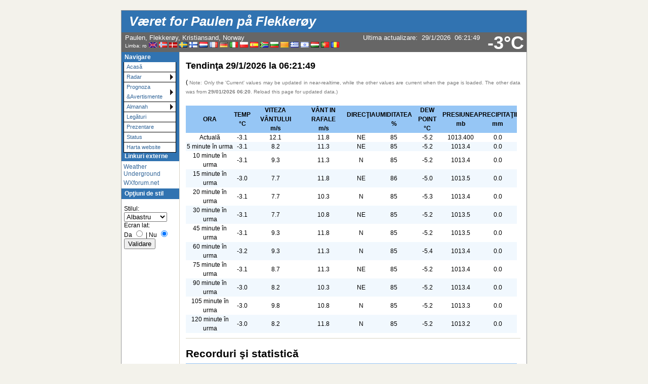

--- FILE ---
content_type: text/html; charset=UTF-8
request_url: https://www.paulen.no/wxtrends.php?lang=ro
body_size: 8910
content:
<!DOCTYPE html PUBLIC "-//W3C//DTD XHTML 1.0 Transitional//EN"
   "http://www.w3.org/TR/xhtml1/DTD/xhtml1-transitional.dtd">
<html xmlns="http://www.w3.org/1999/xhtml">
  <head>
    <!-- ##### start AJAX mods ##### -->
    <script type="text/javascript" src="ajaxWDwx.js"></script>
    <!-- AJAX updates by Ken True - http://saratoga-weather.org/wxtemplates/ -->
        <script type="text/javascript"> var usingWeeWX = false; </script>
        <script type="text/javascript" src="ajaxgizmo.js"></script>
    <script type="text/javascript"> showUV = false; </script>
    <script type="text/javascript">
// <![CDATA[ /* converted to UTF-8 from ISO-8859-2 */
/* Romanian text for ajaxWDwx.js */

var langPauseMsg = 'Actualizarea în pauză - reluare din nou'; // substitute this for ajaxindicator when
                             // maxupdates has been reached and updating paused.

var langMonths = new Array ( "Ianuarie","Februarie","Martie","Aprilie","Mai",
			"Iunie","Iulie","August","Septembrie","Octombrie","Noiembrie","Decembrie");
var langDays = new Array ( "Dum","Lun","Mar","Mie","Joi","Vin","Sâm","Dum");	

var langBaroTrend = new Array (
 "Stationar", "Creşte încet", "Creşte rapid", "Scade încet", "Scade rapid");

var langUVWords = new Array (
 "Zero", "Scăzut", "Mediu", "Ridicat",
 "Foarte&nbsp;Ridicat", /* be sure to include &nbsp; for space */
 "Extrem" );

var langBeaufort = new Array ( /* Beaufort 0 to 12 in array */
 "Calm", "Adiere uşoară", "Briza slabă", "Vânt slab", "Vânt moderat", "Vânt tare",
 "Vânt foarte tare", "Vânt puternic", "Vânt foarte puternic", "Furtună", "Furtună puternică",
 "Furtună violentă", "Uragan"
);

var langWindDir = new Array( /* used for alt and title tags on wind dir arrow and wind direction display */
	"N", "NNE", "NE", "ENE", 
	"E", "ESE", "SE", "SSE", 
	"S", "SSV", "SV", "VSV", 
	"V", "VNV", "NV", "NNV");

var langWindCalm = 'Calm';
var langGustNone = 'Zero';
var langWindFrom = 'Vânt din'; /* used on alt/title tags on wind direction arrow*/

var langBaroRising = 'Creşte %s '; /* used for trend arrow alt/title tags .. %s marks where value will be placed */
var langBaroFalling = 'Descreşte %s ';
var langBaroPerHour = '/ora.'; /* will be assembled as rising/falling + value + uom + perhour text */

var langThermoCurrently = 'Curentă: '; /* used on alt/title tags for thermometer */
var langThermoMax     = 'Max: ';
var langThermoMin     = 'Min: ';

var langTempRising = 'Încălzire %s '; /* used for trend arrow alt/title tags .. %s marks where value will be placed */
var langTempFalling = 'Răcire %s ';
var langTempLastHour = ' faţă de ultima oră.';

var langHeatWords = new Array ( /* used for Heat Color Word */
 'Neştiut', 'Căldură extrem de periculoasă', 'Pericol de căldură', 'Precauţie de caldură extremă', 'Căldură extremă', 'Căldură neconfortabilă',
 'Cald', 'Călduţ', 'Comfortabil', 'Răcoros', 'Răcoare', 'Răcoare neconfortabilă', 'Foarte rece', 'Extrem de rece' );

// converted 49 lines of language-ro.js from ISO-8859-2 to UTF-8 inline -->
// ]]>
    </script>
    <meta name="description" content="Personal weather station." />
    <meta http-equiv="Content-Type" content="text/html; charset=UTF-8" />
    <link rel="stylesheet" type="text/css" href="weather-screen-blue-narrow.css" media="screen" title="screen" />
    <link rel="stylesheet" type="text/css" href="weather-print-php.css" media="print" />
	<link rel="shortcut icon" href="/favicon.ico" type="image/x-icon" />
	<meta http-equiv="Pragma" content="no-cache" />
    <meta http-equiv="Cache-Control" content="no-cache" />
    <title>Været for Paulen på Flekkerøy - Daily Statistics</title>
<!-- begin flyout-menu.php CSS definition style='blue' -->
<style type="text/css">
/* ================================================================
This copyright notice must be untouched at all times.

The original version of this stylesheet and the associated (x)html
is available at http://www.cssplay.co.uk/menus/flyout_4level.html
Copyright (c) 2005-2007 Stu Nicholls. All rights reserved.
This stylesheet and the associated (x)html may be modified in any
way to fit your requirements.
Modified by Ken True and Mike Challis for Weather-Display/AJAX/PHP
template set.
=================================================================== */
.flyoutmenu {
font-size:90%;
}

/* remove all the bullets, borders and padding from the default list styling */
.flyoutmenu ul {
position:relative;
z-index:500;
padding:0;
margin:0;
padding-left: 4px; /* mchallis added to center links in firefox */
list-style-type:none;
width: 110px;
}

/* style the list items */
.flyoutmenu li {
color: #336699;
background:white url(./ajax-images/flyout-shade-white.gif);
/* for IE7 */
float:left;
margin:0; /* mchallis added to tighten gaps between links */
}
.flyoutmenu li.sub {background:white url(./ajax-images/flyout-sub.gif) no-repeat right center;}

/* get rid of the table */
.flyoutmenu table {position:absolute; border-collapse:collapse; top:0; left:0; z-index:100; font-size:1em;}

/* style the links */
.flyoutmenu a, .flyoutmenu a:visited {
display:block;
text-decoration:none;
line-height: 1.8em; 
width:95px; /* mchallis changed for adjusting firefox link width */
color:#336699;
padding: 0 2px 0 5px; 
border:1px solid black;
border-width:0 1px 1px 1px;
}
/* hack for IE5.5 */
         /* mchallis lowered the two width values to (101, 100)to fix IE6 links wider than menu width */
* html .flyoutmenu a, * html .flyoutmenu a:visited {width:95px; w\idth:94px;}
/* style the link hover */
* html .flyoutmenu a:hover {color:white; background:#3173B1; position:relative;}

.flyoutmenu li:hover {position:relative;}

/* For accessibility of the top level menu when tabbing */
.flyoutmenu a:active, .flyoutmenu a:focus {color:white; background:#3173B1;}

/* retain the hover colors for each sublevel IE7 and Firefox etc */
.flyoutmenu li:hover > a {color:white; background:#3173B1;}

/* hide the sub levels and give them a positon absolute so that they take up no room */
.flyoutmenu li ul {
visibility:hidden;
position:absolute;
top:-10px;
/* set up the overlap (minus the overrun) */
left:90px;
/* set up the overrun area */
padding:10px;
/* this is for IE to make it interpret the overrrun padding */
background:transparent url(./ajax-images/flyout-transparent.gif);
}

/* for browsers that understand this is all you need for the flyouts */
.flyoutmenu li:hover > ul {visibility:visible;}


/* for IE5.5 and IE6 you need to style each level hover */

/* keep the third level+ hidden when you hover on first level link */
.flyoutmenu ul a:hover ul ul{
visibility:hidden;
}
/* keep the fourth level+ hidden when you hover on second level link */
.flyoutmenu ul a:hover ul a:hover ul ul{
visibility:hidden;
}
/* keep the fifth level hidden when you hover on third level link */
.flyoutmenu ul a:hover ul a:hover ul a:hover ul ul{
visibility:hidden;
}

/* make the second level visible when hover on first level link */
.flyoutmenu ul a:hover ul {
visibility:visible;
}
/* make the third level visible when you hover over second level link */
.flyoutmenu ul a:hover ul a:hover ul{
visibility:visible;
}
/* make the fourth level visible when you hover over third level link */
.flyoutmenu ul a:hover ul a:hover ul a:hover ul {
visibility:visible;
}
/* make the fifth level visible when you hover over fourth level link */
.flyoutmenu ul a:hover ul a:hover ul a:hover ul a:hover ul {
visibility:visible;
}

</style>
<!-- end of flyout-menu.php CSS definition -->
<!-- World-ML template from http://saratoga-weather.org/wxtemplates/ -->
<!-- end of top -->
</head>
<body>
<div id="page"><!-- page wrapper -->
<!-- header -->
    <div id="header">
      <h1 class="headerTitle">
        <a href="index.php" title="Browse to homepage">Været for Paulen på Flekkerøy</a>
      </h1>	
	  <div class="headerTemp">
	    <span class="doNotPrint">
 		  <span class="ajax" id="ajaxbigtemp">-3&deg;C		  </span>
		</span>
 	  </div>

      <div class="subHeader">
        Paulen, Flekkerøy, Kristiansand, Norway					   <br />
		<!-- begin language select -->
		<span style="font-size: 10px">Limba: ro</span> <a href="/wxtrends.php?lang=en" title="English">
<img src="./ajax-images/flag-en.gif" alt="English" title="English" style="border: none;" /></a>
<a href="/wxtrends.php?lang=no" title="Norsk">
<img src="./ajax-images/flag-no.gif" alt="Norsk" title="Norsk" style="border: none;" /></a>
<a href="/wxtrends.php?lang=dk" title="Dansk">
<img src="./ajax-images/flag-dk.gif" alt="Dansk" title="Dansk" style="border: none;" /></a>
<a href="/wxtrends.php?lang=se" title="Svenska">
<img src="./ajax-images/flag-se.gif" alt="Svenska" title="Svenska" style="border: none;" /></a>
<a href="/wxtrends.php?lang=fi" title="Suomi">
<img src="./ajax-images/flag-fi.gif" alt="Suomi" title="Suomi" style="border: none;" /></a>
<a href="/wxtrends.php?lang=nl" title="Nederlands">
<img src="./ajax-images/flag-nl.gif" alt="Nederlands" title="Nederlands" style="border: none;" /></a>
<a href="/wxtrends.php?lang=fr" title="Fran&ccedil;ais">
<img src="./ajax-images/flag-fr.gif" alt="Fran&ccedil;ais" title="Fran&ccedil;ais" style="border: none;" /></a>
<a href="/wxtrends.php?lang=de" title="Deutsch">
<img src="./ajax-images/flag-de.gif" alt="Deutsch" title="Deutsch" style="border: none;" /></a>
<a href="/wxtrends.php?lang=it" title="Italiano">
<img src="./ajax-images/flag-it.gif" alt="Italiano" title="Italiano" style="border: none;" /></a>
<a href="/wxtrends.php?lang=pl" title="Polski">
<img src="./ajax-images/flag-pl.gif" alt="Polski" title="Polski" style="border: none;" /></a>
<a href="/wxtrends.php?lang=es" title="Espa&ntilde;ol">
<img src="./ajax-images/flag-es.gif" alt="Espa&ntilde;ol" title="Espa&ntilde;ol" style="border: none;" /></a>
<a href="/wxtrends.php?lang=af" title="Afrikaans">
<img src="./ajax-images/flag-af.gif" alt="Afrikaans" title="Afrikaans" style="border: none;" /></a>
<a href="/wxtrends.php?lang=bg" title="&#1073;&#1098;&#1083;&#1075;&#1072;&#1088;&#1089;&#1082;&#1080; &#1077;&#1079;&#1080;&#1082;">
<img src="./ajax-images/flag-bg.gif" alt="&#1073;&#1098;&#1083;&#1075;&#1072;&#1088;&#1089;&#1082;&#1080; &#1077;&#1079;&#1080;&#1082;" title="&#1073;&#1098;&#1083;&#1075;&#1072;&#1088;&#1089;&#1082;&#1080; &#1077;&#1079;&#1080;&#1082;" style="border: none;" /></a>
<a href="/wxtrends.php?lang=ct" title="Catal&agrave;">
<img src="./ajax-images/flag-ct.gif" alt="Catal&agrave;" title="Catal&agrave;" style="border: none;" /></a>
<a href="/wxtrends.php?lang=el" title="&Epsilon;&lambda;&lambda;&eta;&nu;&iota;&kappa;&#940;">
<img src="./ajax-images/flag-el.gif" alt="&Epsilon;&lambda;&lambda;&eta;&nu;&iota;&kappa;&#940;" title="&Epsilon;&lambda;&lambda;&eta;&nu;&iota;&kappa;&#940;" style="border: none;" /></a>
<a href="/wxtrends.php?lang=he" title="&#1506;&#1460;&#1489;&#1456;&#1512;&#1460;&#1497;&#1514;">
<img src="./ajax-images/flag-he.gif" alt="&#1506;&#1460;&#1489;&#1456;&#1512;&#1460;&#1497;&#1514;" title="&#1506;&#1460;&#1489;&#1456;&#1512;&#1460;&#1497;&#1514;" style="border: none;" /></a>
<a href="/wxtrends.php?lang=hu" title="Magyar">
<img src="./ajax-images/flag-hu.gif" alt="Magyar" title="Magyar" style="border: none;" /></a>
<a href="/wxtrends.php?lang=pt" title="Portugu&ecirc;s">
<img src="./ajax-images/flag-pt.gif" alt="Portugu&ecirc;s" title="Portugu&ecirc;s" style="border: none;" /></a>
<a href="/wxtrends.php?lang=ro" title="limba rom&#00226;n&#00259;">
<img src="./ajax-images/flag-ro.gif" alt="limba rom&#00226;n&#00259;" title="limba rom&#00226;n&#00259;" style="border: none;" /></a>
		<!-- end language select -->
		      </div>
      <div class="subHeaderRight">
	  <!-- Lang='ro' -->
<script type="text/javascript">// Language translation for conditions by ajaxWDwx.js for lang='ro'
//
  langTransLookup['Dry'] = 'Uscat';
  langTransLookup['Light rain'] = 'Ploaie uşoară';
  langTransLookup['Moderate drizzle'] = 'Burniţă';
  langTransLookup['Moderate rain'] = 'Ploaie moderată';
  langTransLookup['Heavy rain'] = 'Ploaie torenţială';
  langTransLookup['Stopped raining'] = 'Ploaia s-a oprit';
  langTransLookup['Dawn'] = 'Inceputul zilei';
  langTransLookup['Dusk'] = 'Amurg';
  langTransLookup['Night time'] = 'Noapte';
  langTransLookup['Clear'] = 'Senin';
  langTransLookup['Sunny'] = 'Insorit';
  langTransLookup['Clear skies'] = 'Cer senin';
  langTransLookup['Mostly sunny'] = 'In mare parte însorit';
  langTransLookup['A few clouds'] = 'Puţin înorat';
  langTransLookup['Sc'] = 'Nebulos';
  langTransLookup['Partly cloudy'] = 'Parţial înorat';
  langTransLookup['Mostly cloudy'] = 'In mare parte înorat';
  langTransLookup['Cloudy with clear p'] = 'Nebulos cu senin';
  langTransLookup['Overcast'] = 'Acoperit cu nori';
</script>
<!-- ajax-gizmo.php V1.15 - 27-Dec-2022 - Multilingual -->
<div class="ajaxgizmo">
   <div class="doNotPrint">
	  <!-- ##### start of AJAX gizmo ##### -->
	    <noscript>[Activati Javascript pentru actualizare in timp real]&nbsp;</noscript>
	    <span class="ajax" id="gizmoindicator">Ultima actualizare</span>:&nbsp;
		<span class="ajax" id="gizmodate">29/01/2026 06:20</span>&nbsp; 
		<span class="ajax" id="gizmotime"></span>
		
	  <br/>&nbsp;<img src="./ajax-images/spacer.gif" height="14" width="1" alt=" " />
		<span class="ajaxcontent0" style="display: none">
		  <span class="ajax" id="gizmocurrentcond">Noapte, Uscat</span>
		</span>
		<span class="ajaxcontent1" style="display: none">Temperatura: 
			<span class="ajax" id="gizmotemp">-3.0&deg;C</span>
            
	        <span class="ajax" id="gizmotemparrow"><img src="./ajax-images/rising.gif" alt="Cald 0.2&deg;C în ultima oră." title="Cald 0.2&deg;C în ultima oră." width="7" height="8" style="border: 0; margin: 1px 3px;" />			</span>&nbsp;
			<span class="ajax" id="gizmotemprate">+0.2&deg;C</span>/hr		</span>
		<span class="ajaxcontent2" style="display: none">Umiditate: 
		  <span class="ajax" id="gizmohumidity">86</span>%<img src="./ajax-images/rising.gif" alt="Creşte 1.0% dela ultima oră." title="Creşte 1.0% dela ultima oră." width="7" height="8" style="border: 0; margin: 1px 3px;" />		</span>
		<span class="ajaxcontent3" style="display: none">Punct de rouă: 
		  <span class="ajax" id="gizmodew">-5.0&deg;C</span><img src="./ajax-images/rising.gif" alt="Creşte 0.4&deg;C dela ultima oră." title="Creşte 0.4&deg;C dela ultima oră." width="7" height="8" style="border: 0; margin: 1px 3px;" />		</span>
		<span class="ajaxcontent4" style="display: none">Vântul: 
	    	<span class="ajax" id="gizmowindicon"></span> 
			<span class="ajax" id="gizmowinddir">N</span>&nbsp; 
			<span class="ajax" id="gizmowind">9.1 m/s</span>
		</span>
		<span class="ajaxcontent5" style="display: none">Vânt în rafale: 
  			<span class="ajax" id="gizmogust">5.4 m/s</span>
		</span>
		<span class="ajaxcontent6" style="display: none">Barometru: 
    		<span class="ajax" id="gizmobaro">1013.5  mb</span><img src="./ajax-images/rising.gif" alt="In creştere 0.1  mb/hr" title="In creştere 0.1  mb/hr" width="7" height="8" style="border: 0; margin: 1px 3px;" />&nbsp;
             <span class="ajax" id="gizmobarotrendtext">Stationar</span>			
		</span> 
		<span class="ajaxcontent7" style="display: none">Precipitaţii azi: 
    		<span class="ajax" id="gizmorain">0.0 mm</span>
		</span>
		<span class="ajaxcontent8" style="display: none">Indice UV: 
           <span class="ajax" id="gizmouv">0.0</span>&nbsp;
		   <span style="color: #ffffff">
	         <span class="ajax" id="gizmouvword">Zero</span>
		   </span>
		</span>
	  </div>
	  <!-- ##### end of AJAX gizmo  ##### -->

</div>
<!-- end of ajax-gizmo.php -->
	  </div><!-- end subHeaderRight -->
</div>
<!-- end of header -->	
<!-- menubar -->
<div class="doNotPrint">
      <div class="leftSideBar">
        <p class="sideBarTitle">Navigare</p>
<div class="flyoutmenu">
<!-- begin generated flyout menu -->
<!-- flyout-menu.php (ML) Version 1.10 - 27-Dec-2022 -->
<!-- by Ken True - webmaster[at]saratoga-weather.org and -->
<!-- by Mike Challis - webmaster[at]642weather.com  -->
<!-- Adapted from Stu Nicholl's CSS/XHTML at http://www.cssplay.co.uk/menus/flyout_4level.html -->
<!-- script available at http://saratoga-weather.org/scripts-CSSmenu.php#flyout -->
<!-- using 
Array
(
    [NAME] => blue
    [SHADE_IMAGE] => flyout-shade-white.gif
    [BORDER_COLOR] => black
    [LINK_COLOR] => #336699
    [LINK_BACKGROUND] => white
    [HOVER_COLOR] => white
    [HOVER_BACKGROUND] => #3173B1
)
 -->
<!-- using ./flyout-menu.xml for XML, doTrans=1 -->
<ul>
  <li><a href="wxindex.php" title="Home Page">Acasă</a></li>
  <!-- not used with WD <li><a href="wxmesonet.php" title="Local Weather Exchange Stations">Mesonet</a></li> -->
  <li class="sub"><a href="#">Radar<!--[if gte IE 7]><!--></a><!--<![endif]-->
    <!--[if lte IE 6]><table><tr><td><![endif]-->
    <ul>
    <li><a href="wxradar.php" title="Radar">Radar local</a></li>
    </ul>
    <!--[if lte IE 6]></td></tr></table></a><![endif]-->
  </li>
  <li class="sub"><a href="#" title="Weather outlook">Prognoza &amp;Avertismente<!--[if gte IE 7]><!--></a><!--<![endif]-->
    <!--[if lte IE 6]><table><tr><td><![endif]-->
    <ul>
    <li><a href="wxforecast.php">Forecast details</a></li>
    <li><a href="wxadvisory.php">Avertizări</a></li>
    <li><a href="wxsimforecast.php">Prognoza WXSIM în detaliu</a></li>
    <li><a href="wxuvforecast.php">Previziune indice UV</a></li>
    </ul>
    <!--[if lte IE 6]></td></tr></table></a><![endif]-->
  </li>
  <li class="sub"><a href="#" title="Trends, Sun/Moon, Earthquakes">Almanah<!--[if gte IE 7]><!--></a><!--<![endif]-->
    <!--[if lte IE 6]><table><tr><td><![endif]-->
    <ul>
    <li><a href="wxtrends.php">Tendinţa vremii</a></li>
    <li><a href="wxgraphs.php">Graficele staţiei</a></li>
    <!-- not used with WD <li><a href="wxstationrecords.php">Station Records</a></li> -->
    <!-- not used with WD <li><a href="wxjournal.php">Station Journal</a></li> -->
    <!-- not used with WD <li><a href="wxrecent.php">Recent Weather Summary</a></li> -->
    <!-- not used with WD <li><a href="wxthismonth.php">Summary This Month</a></li> -->
    <!-- not used with WD <li><a href="wxyearoveryear.php">Summary Year over Year</a></li> -->
    <li><a href="wxhistory.php">Raportul lunar al staţiei</a></li>
    <li><a href="wxnoaaclimatereports.php">NOAA reports</a></li>
    <li><a href="wxastronomy.php">Date astronomice</a></li>
    <li><a href="wxquake.php">Earthquake activity</a></li>
    <li><a href="wxmetar.php">Nearby METAR Reports</a></li>
    </ul>
    <!--[if lte IE 6]></td></tr></table></a><![endif]-->
  </li>
  <li><a href="wxlinks.php">Legături</a></li>
  <li><a href="wxabout.php">Prezentare</a></li>
  <li><a href="wxstatus.php" title="Status of weather software">Status</a></li>
  <li><a href="wxsitemap.php">Harta website</a></li>
</ul>
<!-- end generated flyout menu -->
</div>
<!-- external links -->
<p class="sideBarTitle">Linkuri externe</p>
<ul>
   <li><a href="http://www.wunderground.com/" title="Weather Underground">Weather Underground</a></li>
   <li><a href="http://www.wxforum.net/" title="WXForum">WXforum.net</a></li>
</ul>
<!-- end external links -->
  <!-- begin Color Theme Switcher Plugin http://www.642weather.com/weather/scripts.php -->
  <div class="thisPage" style="margin-left: 5px; font-weight: normal;">
  <p class="sideBarTitle" style="margin-left: -5px;">Opţiuni de stil</p>
<form method="post" name="style_select" action="#">
<p><label for="CSSstyle">Stilul:</label><br />
	 <select id="CSSstyle" name="CSSstyle"><option value="weather-screen-black.css">Negru</option>
<option value="weather-screen-blue.css" selected="selected">Albastru</option>
<option value="weather-screen-dark.css">Intunecat</option>
<option value="weather-screen-fall.css">De toamnă</option>
<option value="weather-screen-green.css">Verde</option>
<option value="weather-screen-icetea.css">De gheaţă</option>
<option value="weather-screen-mocha.css">Mocca</option>
<option value="weather-screen-orange.css">Portocaliu</option>
<option value="weather-screen-pastel.css">Pastel</option>
<option value="weather-screen-purple.css">Purpur</option>
<option value="weather-screen-red.css">Roşu</option>
<option value="weather-screen-salmon.css">Somon</option>
<option value="weather-screen-silver.css">Argint</option>
<option value="weather-screen-spring.css">Primăvara</option>
<option value="weather-screen-taupe.css">Suav</option>
<option value="weather-screen-teal.css">Vernil</option>
</select><br />Ecran lat:<br /><label for="CSSwidescreenOn">Da</label> <input type="radio" id="CSSwidescreenOn" name="CSSwidescreen" value="1"  />
	| <label for="CSSwidescreenOff">Nu</label> <input type="radio" id="CSSwidescreenOff" name="CSSwidescreen" value="0"  checked="checked" /><br /><input type="submit" name="Validare" value="Validare" /></p>
</form>  </div>
  <!-- end Color Theme Switcher Plugin http://www.642weather.com/weather/scripts.php -->
      </div><!-- end leftSidebar -->
</div><!-- end doNotPrint -->	
<!-- end of menubar -->

<div id="main-copy">
  
  
   <!-- begin WD-trends-inc.php V1.07 - 30-Sep-2017 -->
<h2>Tendinţa <span class="ajax" id="ajaxdate">29/01/2026</span> 
<span class="ajax" id="ajaxindicator">la</span> 
<span class="ajax" id="ajaxtime">06:20</span> </h2>
<p>(<small>
Note: Only the 'Current' values may be updated in near-realtime, while the other values are current when the page is loaded. 
The other data was from <strong>29/01/2026 06:20</strong>.  Reload this page for updated data.)</small></p>

<table width="99%" cellpadding="0" cellspacing="0" border="0">

<tr class="table-top" style="text-align: center">
<td>ORA</td>
<td>TEMP<br/> &deg;C</td>
<td>VITEZA VÂNTULUI<br/>  m/s</td>
<td>VÂNT IN RAFALE<br/>  m/s</td>
<td>DIRECŢIA<br/> &nbsp;</td>
<td>UMIDITATEA<br/> %</td>
<td>DEW POINT<br/> &deg;C</td>
<td>PRESIUNEA<br/>  mb</td>
<td>PRECIPITAŢII<br/>  mm</td>
</tr>

<tr class="column-light" style="text-align: center">
<td>Actuală</td>
<td><span class="ajax" id="ajaxtempNoU">-3.0</span></td>
<td><span class="ajax" id="ajaxwindNoU">9.3</span></td>
<td><span class="ajax" id="ajaxgustNoU">11.8</span></td>
<td><span class="ajax" id="ajaxwinddir">N</span></td>
<td><span class="ajax" id="ajaxhumidity">86</span></td>
<td><span class="ajax" id="ajaxdewNoU">-5.0</span></td>
<td><span class="ajax" id="ajaxbaroNoU">1013.5</span></td>
<td><span class="ajax" id="ajaxrainNoU">0.0</span></td>
</tr>

<tr class="column-dark" style="text-align: center">
<td>5 minute în urma</td>
<td>-3.1</td>
<td>8.2</td>
<td>11.3</td>
<td>NE</td>
<td>85</td>
<td>-5.2</td>
<td>1013.4</td>
<td>0.0</td>

</tr>

<tr class="column-light" style="text-align: center">
<td>10 minute în urma</td>
<td>-3.1</td>
<td>9.3</td>
<td>11.3</td>
<td>N</td>
<td>85</td>
<td>-5.2</td>
<td>1013.4</td>
<td>0.0</td>
</tr>

<tr class="column-dark" style="text-align: center">
<td>15 minute în urma</td>
<td>-3.0</td>
<td>7.7</td>
<td>11.8</td>
<td>NE</td>
<td>86</td>
<td>-5.0</td>
<td>1013.5</td>
<td>0.0</td>
</tr>

<tr class="column-light" style="text-align: center">
<td>20 minute în urma</td>
<td>-3.1</td>
<td>7.7</td>
<td>10.3</td>
<td>N</td>
<td>85</td>
<td>-5.3</td>
<td>1013.4</td>
<td>0.0</td>
</tr>

<tr class="column-dark" style="text-align: center">
<td>30 minute în urma</td>
<td>-3.1</td>
<td>7.7</td>
<td>10.8</td>
<td>NE</td>
<td>85</td>
<td>-5.2</td>
<td>1013.5</td>
<td>0.0</td>
</tr>

<tr class="column-light" style="text-align: center">
<td>45 minute în urma</td>
<td>-3.1</td>
<td>9.3</td>
<td>11.8</td>
<td>N</td>
<td>85</td>
<td>-5.2</td>
<td>1013.5</td>
<td>0.0</td>
</tr>

<tr class="column-dark" style="text-align: center">
<td>60 minute în urma</td>
<td>-3.2</td>
<td>9.3</td>
<td>11.3</td>
<td>N</td>
<td>85</td>
<td>-5.4</td>
<td>1013.4</td>
<td>0.0</td>
</tr>

<tr class="column-light" style="text-align: center">
<td>75 minute în urma</td>
<td>-3.1</td>
<td>8.7</td>
<td>11.3</td>
<td>NE</td>
<td>85</td>
<td>-5.2</td>
<td>1013.4</td>
<td>0.0</td>
</tr>

<tr class="column-dark" style="text-align: center">
<td>90 minute în urma</td>
<td>-3.0</td>
<td>8.2</td>
<td>10.3</td>
<td>NE</td>
<td>85</td>
<td>-5.2</td>
<td>1013.4</td>
<td>0.0</td>

</tr>

<tr class="column-light" style="text-align: center">
<td>105 minute în urma</td>
<td>-3.0</td>
<td>9.8</td>
<td>10.8</td>
<td>N</td>
<td>85</td>
<td>-5.2</td>
<td>1013.3</td>
<td>0.0</td>
</tr>

<tr class="column-dark" style="text-align: center">
<td>120 minute în urma</td>
<td>-3.0</td>
<td>8.2</td>
<td>11.8</td>
<td>N</td>
<td>85</td>
<td>-5.2</td>
<td>1013.2</td>
<td>0.0</td>
</tr>
</table>

	  <h1 style="margin: 10px 0;">Recorduri şi statistică</h1> 

<table width="99%" cellpadding="0" cellspacing="0" border="0">

<tr class="table-top">
<td colspan="2">PRECIPITAŢII</td>
<td colspan="2">ISTORIC PRECIPITATII</td>
</tr>

<tr class="column-light">
<td>Azi</td>
<td>0.0 mm 
(0.0 mm Ultima oră) </td>
<td>Azi</td>
<td>6 zile trecute dela ultima ploaie 
22/01/2026 12:56</td>
</tr>

<tr class="column-dark">
<td>Ieri</td>
<td>0.0 mm</td>
<td>Săptămâna</td>
<td>1.6 mm ultima săptămână.</td>
</tr>

<tr class="column-light">
<td>Luna</td>
<td>39.2 mm (12 zile cu ploaie în această lună)</td>
<td>Luna</td>
<td>96.6 mm Ultima lună. </td>
</tr>

<tr class="column-dark">
<td>Anul</td>
<td>39.2 mm (
12 zile cu ploaie în aceast an)</td>
<td>Anul</td>
<td>94.2 mm total anual.</td>
</tr>

<tr class="table-top">
<td colspan="2">TEMPERATURA MAXIMA</td>
<td colspan="2">ZILE CALDE IN LUNA</td>

</tr>

<tr class="column-light">
<td>Azi</td>
<td>-2.6 &deg;C la 00:15</td>
<td>Max &gt; 30 &deg;C</td>
<td>0 zile</td>
</tr>

<tr class="column-dark">

<td>Ieri</td>
<td>-2.7 &deg;C la 22:23</td>
<td>Max &gt; 25 &deg;C</td>
<td>0 zile</td>
</tr>

<tr class="column-light">
<td>Luna</td>
<td>7.0 &deg;C din 
16/01/2026</td>

<td><span style="font-size: 10px;">ziua caldă</span></td>
<td>6.4 &deg;C din 16/01/2026</td>
</tr>

<tr class="column-dark">
<td>Anul</td>
<td>7.0 &deg;C din 
16/01/2026</td>
<td><span style="font-size: 10px;">noaptea caldă</span></td>
<td>4.6 &deg;C din 17/01/2026</td>
</tr>


<tr class="table-top">
<td colspan="2">TEMPERATURA MINIMĂ</td>
<td colspan="2">ZILE RECI IN LUNĂ</td>
</tr>

<tr class="column-light">
<td>Azi</td>
<td>-3.2 &deg;C la 05:19</td>
<td>Min &lt; 0 &deg;C</td>

<td>20 zile</td>
</tr>

<tr class="column-dark">
<td>Ieri</td>
<td>-4.3 &deg;C la 04:30</td>
<td>Min &lt; -15 &deg;C</td>
<td>0 zile</td>

</tr>

<tr class="column-light">
<td>Luna</td>
<td>-8.8 &deg;C din 
08/01/2026</td>
<td><span style="font-size: 10px;">Ziua rece</span></td>
<td>-6.6 &deg;C din 08/01/2026</td>
</tr>

<tr class="column-dark">
<td>Anul</td>

<td>-8.8 &deg;C din 
08/01/2026</td>
<td><span style="font-size: 10px;">Noaptea rece</span></td>
<td>-6.2 &deg;C din 11/01/2026</td>
</tr>

<tr class="table-top">
<td colspan="2">BAROMETER LOWS</td>
<td colspan="2">WIND CHILL MINIM</td>
</tr>

<tr class="column-light">

<td>Azi</td>
<td>1012.6 mb la 00:00</td>
<td>Azi</td>
<td>-11.7 &deg;C la 00:50</td>
</tr>
<tr class="column-dark">
<td>Ieri</td>
<td>1008.8 mb la 02:26</td>
<td>Ieri</td>
<td>-13.6 &deg;C la 02:23</td>
</tr>

<tr class="column-light">
<td>Luna&nbsp;</td>
<td>972.3 mb din 
01/01/2026</td>
<td>Luna&nbsp;</td>
<td>-16.2 &deg;C din 
07/01/2026</td>
</tr>

<tr class="column-dark">

<td>Anul</td>
<td>972.3 mb din 
01/01/2026</td>
<td>Anul</td>
<td>-16.2 &deg;C din 
07/01/2026</td>
</tr>

<tr class="table-top">
<td colspan="2">EVAPOTRANSPIRAŢIA</td>
<td colspan="2">PRECIPITAŢII</td>
</tr>

<tr class="column-light">
<td>Azi</td>
<td>0.2 mm</td>
<td>Azi</td>
<td>0.0 mm</td>
</tr>

<tr class="column-dark">
<td>Ieri</td>
<td>0.6 mm</td>
<td>Ieri</td>
<td>0.0 mm</td>
</tr>

<tr class="column-light">
<td>Luna</td>
<td>18.1 mm</td>
<td>Luna</td>
<td>39.2 mm</td>
</tr>
<tr class="table-top">
<td colspan="2">RADIAŢIA SOLARĂ MAXIMĂ</td>
</tr>

<tr class="column-light">
<td>Azi</td>
<td>0 W/m<sup>2</sup> la 00:00</td>
</tr>

<tr class="column-dark">
<td>Ieri</td>
<td>54.0 W/m<sup>2</sup> la 11:35</td>
</tr>
</table>

	  <h1 style="margin: 10px 0;">Date despre vânt</h1> 


<table width="99%" cellpadding="0" cellspacing="0" border="0">

<tr class="table-top">
<td colspan="2">ACTUALĂ</td>
<td rowspan="18" align="center">
  <img src="./wdisplay/dirplot.gif" width="381" height="361" alt="Wind direction plot"/>
</td>
</tr>

<tr class="column-light">
<td>Acum</td>
<td>9.1 m/s N</td>
</tr>

<tr class="column-dark">
<td>Vânt în rafale</td>

<td>5.4 m/s N</td>
</tr>

<tr class="column-light">
<td>Rafale/oră</td>
<td>13.0 m/s</td>
</tr>

<tr class="table-top">
<td colspan="2">VÂNT IN RAFALE MAXIM</td>
</tr>

<tr class="column-light">

<td>Azi</td>
<td>14.9 m/s  NE la 00:19</td>
</tr>

<tr class="column-dark">
<td>Ieri</td>
<td>17.0 m/s la 10:50</td>
</tr>

<tr class="column-light">
<td>Luna</td>
<td>21.9 m/s din 
22/01/2026</td>

</tr>

<tr class="column-dark">
<td>Anul</td>
<td>21.9 m/s din 
22/01/2026</td>
</tr>

<tr class="table-top">
<td colspan="2">MEDIA VÂNT RAFALE</td>
</tr>

<tr class="column-light">
<td>Azi</td>

<td>13.0 m/s NNE la 
00:50</td>
</tr>

<tr class="column-dark">
<td>Ieri</td>
<td>13.4 m/s la 10:25</td>
</tr>

<tr class="column-light">
<td>Luna</td>
<td>16.2 m/s din 
22/01/2026</td>
</tr>

<tr class="column-dark">
<td>Anul</td>
<td>16.2 m/s din 
22/01/2026</td>
</tr>

<tr class="table-top">
<td colspan="2">RECORD VÂNT</td>
</tr>

<tr class="column-dark">
<td>Azi</td>
<td>197.83 km</td>

</tr>

<tr class="column-light">
<td>Luna</td>
<td>15506.18 km</td>
</tr>

<tr class="column-dark">
<td>Anul</td>
<td>15506.18 km</td>
</tr>

</table>
<!-- end of trends-inc.php -->
     

 
</div><!-- end main-copy -->

    <!-- ##### Footer ##### -->

    <div id="footer">
      <div class="doNotPrint">
        <a href="#header">Sus</a> |

        <a href="mailto:webmaster@paulen.no" title="E-mail us">Contact</a>
        <script type="text/javascript">
        <!--
        if (navigator.appName == 'Microsoft Internet Explorer' && 
        parseInt(navigator.appVersion) >= 4)
        {
        document.write('| <a href=\"#\" onclick=\"javascript:window.external.AddFavorite        (location.href,document.title)\">');
        document.write('Marchează această pagină</a>');
        }else
        {var msg = '| <a href="" title="Marchează această pagină" onClick="alert(' + "'Hit CTRL-D to bookmark this page'"+ ');">Marchează această pagină</a>';
        if(navigator.appName == "Netscape") msg += " (CTRL-D)";
document.write(msg);
        }
        // -->
        </script>
      </div><!-- end doNotPrint -->

      <div>

        &copy; 2026,www.paulen.no<span class="doNotPrint"> |  
          <a href="https://www.weather-display.com/" title="Powered by Weather-Display">Weather-Display		   (10.37S-(b152)) </a> |
		  <a href="https://validator.w3.org/check?uri=referer">Valabil 
          XHTML 1.0</a> |
          <a href="https://jigsaw.w3.org/css-validator/check/referer">Valabil CSS</a> 
          </span><br class="doNotPrint" />
      <br/>Niciodată decizii importante în baza acestor prognoze sau orice informaţii obţinute de pe Internet.<br class="doNotPrint" />
      </div>
    </div><!-- end id="footer" -->
  </div><!-- end id="page" wrapper -->
  </body>
</html>


--- FILE ---
content_type: text/plain
request_url: https://www.paulen.no/wdisplay/clientraw.txt?1769664117129
body_size: 267
content:
12345 19.6 23.5 34 -3.1 85 1013.4 0.0 39.2 39.2 0.00 0.00 17.9 25 100.0 2 0.0 0 0 0.0 -100.0 255.0 -100.0 -100.0 -100.0 -100.0 -100 -100 -100 06 21 49 VÃ¦ret_i_Paulen_pÃ¥_FlekkerÃ¸y,_Kristiansand-06:21:49 0 0 29 1 0.00 0.00 100 100 100 100 100 -11.1 -6.3 -2.6 -3.2 4 Night_time/Dry 0.1 22 22 22 18 17 17 17 18 18 18 20 19 19 21 23 23 23 23 23 23 29.0 -5.2 892.5 29/1/2026 -5.8 -6.5 -9.0 -11.7 0.0 18 17 19 16 16 17 17 17 16 18 -3.1 -3.1 -3.1 -3.1 -3.1 -3.0 -3.1 -3.0 -3.1 -3.0 0.0 0.0 0.0 0.0 0.0 0.0 0.0 0.0 0.0 0.0 -2.6 -3.2 -3.1 25.2 0 --- --- 24 0 0 -100.0 -100.0 -100 -100 -100 -100 -100 0.0 20.8 17.9 -11.6 1013.5 1012.6 25 05:30 00:19 -8.6 -13.2 -4.8 -5.4 23 2026 -17.8 1 1 1 36 12 41 14 26 25 58 5 48 34 0.0 255.0 17.6 -3.7 58.13333 -8.01667 0.0 87 84 0.0 00:50 0.0 0.0 0.0 0.0 0.0 0.0 198.4 00:15 05:19 29 !!C10.37S152!! 

--- FILE ---
content_type: application/javascript
request_url: https://www.paulen.no/ajaxWDwx.js
body_size: 11703
content:
// <![CDATA[

// Special thanks to: Kevin Reed http://www.tnetweather.com/
// Kevin was the first to decode the clientraw in PHP
// Special thanks to: Pinto http://www.joske-online.be/
// Pinto wrote the basic AJAX code for this page!
// Cheerfully borrowed from Tom at CarterLake.org and adapted by
// Ken True - Saratoga-weather.org  21-May-2006
// --- added flash-green on data update functions - Ken True  24-Nov-2006
//
// --- Version 2.00 - 13-Dec-2006 -- Ken True -repackaged AJAX function, added metric/english units
//     also included Mike Challis' counter script to display seconds since last update and error
//     handling for the fetch to fix to fix random error: NS_ERROR_NOT_AVAILABLE
//     Mike's site: http://www.642weather.com/weather/index.php
//     Thanks to FourOhFour on wxforum.net ( http://skigod.us/ ) for replacing all the
//     x.responseText.split(' ')[n] calls with a simple array lookup.. much better speed and
//     for his streamlined version of getUVrange.
// --- Version 2.01 - 17-Dec-2006 -- Corrected cloud height calculation
// --- Version 2.02 - 20-Dec-2006 -- added unescape to set_ajax_obs comparison for lastobs
// --- Version 2.03 - 07-Jan-2006 -- added wind m/s or km/h for metric variables
// --- Version 2.04 - 08-Jan-2006 -- use epoch time for get (thanks to johnnywx on WD forum)
//                                   so a numeric time without HTMLencoded characters is used
// --- Version 2.05a - 30-Jan-2006 -- added new 'anti-NaN' check from johnnywx to make sure full
//                                   clientraw.txt is read by looking for
//                                   '12345' at start and '!!' at end of record
// --- Version 2.06 - 24-Jun-2007 -- added '/' as delimiter for currentcond
// --- Version 2.07 - 21-Sep-2007 -- added support for dynamic thermometer.php display refresh
// --- Version 2.08 - 07-Nov-2007 -- added useMPH to force wind display in Miles-per-hour and
//                                   added optional Wind-Rose, optional new current icon display graphics
// --- Version 2.09 - 23-Dec-2007 -- added maxupdates feature, new ajax variables from K. Reed www.tnetweather.com
// --- Version 2.10 - 18-Jan-2008 -- fixed icon=34 for ra1.jpg
// --- Version 2.11 - 21-Feb-2008 -- added icon=35 for windyrain.gif/.jpg
// --- Version 2.12 - 07-Mar-2008 -- added fix for 'flashing icon/thermometer' from Jim at jcweather.us
// --- Version 2.13 - 11-Mar-2008 -- changed Wind-rose defaults to .png type (Carterlake/AJAX/PHP templates)
// --- Version 2.14 - 29-Mar-2008 -- fixed UV words with  color: black; for display on dark/black template (MCHALLIS)
// --- Version 2.15 - 28-Apr-2008 -- added ajaxFixConditions() and translation capability
// --- Version 2.16 - 20-May-2008 -- added headcolorword processing V1.0 from MCHALLIS
// --- Version 2.17 - 25-Jun-2008 -- added gizmo-specific ajax variables
// --- Version 2.18 - 20-Mar-2009 -- added fix for 'green-flash' issue with Internet Explorer 8
// --- Version 2.19 - 03-Jul-2009 -- additional gizmo-specific ajax added, and useHpa variable for pressure
// --- Version 2.20 - 16-Jul-2010 -- reduced JS warning msgs by adding var and new x-browser request method finder
// --- Version 2.21 - 17-Feb-2011 -- added decimal comma option for international display
// --- Version 2.22 - 01-Oct-2011 -- added support for alternative animated icon set from http://www.meteotreviglio.com/
// --- Version 2.23 - 29-Nov-2011 -- added improved conditions translation support
// --- Version 2.24 - 13-Dec-2011 -- added useinHg to force baro to inHg for English/Metric selections
// --- Version 2.25 - 30-Sep-2017 -- added ajaxdewNoU for trends page, changed ajaxbaroNoU decimals
//
// for updates to this script, see http://saratoga-weather.org/scripts-WD-AJAX.php
// announcements of new versions will be on weather-watch.com and wxforum.net

// -- begin settings --------------------------------------------------------------------------
var flashcolor = '#00CC00'; // color to flash for changed observations RGB
var flashtime  = 2000;       // miliseconds to keep flash color on (2000 = 2 seconds);
var reloadTime = 10000;       // reload AJAX conditions every 5 seconds (= 5000 ms)
var maxupdates = 12;	         // Maxium Number of updates allowed (set to zero for unlimited)
                             // maxupdates * reloadTime / 1000 = number of seconds to update
var clientrawFile = './wdisplay/clientraw.txt'; // location of clientraw.txt relative to this page on website
var ajaxLoaderInBody = false; // set to true if you have <body onload="ajaxLoader(..."
var imagedir = './ajax-images';  // place for wind arrows, rising/falling arrows, etc.
var condIconType = '.gif';   // ='.jpg' default, ='.gif' for animated meteotreviglio condition icons
var useunits = 'M';         // 'E'=USA(English) or 'M'=Metric
var decimalComma = false;    // =false for '.' as decimal point, =true for ',' (comma) as decimal point
var useKnots = false;       // set to true to use wind speed in Knots (otherwise 
							// wind in km/hr for Metric or mph for English will be used.
var useMPS   = true;       // set to true for meters/second for metric wind speeds, false= km/h
var useMPH   = false;       // set to true to force MPH for both English and Metric units
var useFeet  = false;       // set to true to force Feet for height in both English and Metric
var usehPa  = false;        // =true to force hPa for baro in both English and Metric
var useinHg = false;        // =true to force baro to inHg for both English and Metric
var showUnits = true;       //  set to false if no units are to be displayed
var thermometer = './thermometer.php'; // script for dynamic thermometer PNG image (optional)
// optional settings for the Wind Rose graphic in ajaxwindiconwr as wrName + winddir + wrType
var wrName   = 'wr-';       // first part of the graphic filename (followed by winddir to complete it)
var wrType   = '.png';      // extension of the graphic filename
var wrHeight = '58';        // windrose graphic height=
var wrWidth  = '58';        // windrose graphic width=
var wrCalm   = 'wr-calm.png';  // set to full name of graphic for calm display ('wr-calm.gif')
// -- end of settings -------------------------------------------------------------------------

// -- language settings -- you don't need to customize this area if you are using English -----

var langPauseMsg = 'Updates paused - reload page to start'; // substitute this for ajaxindicator when
                             // maxupdates has been reached and updating paused.

var langMonths = new Array ( "January","February","March","April","May",
			"June","July","August","September","October","November","December");
var langDays = new Array ( "Sun","Mon","Tue","Wed","Thu","Fri","Sat","Sun");	

var langBaroTrend = new Array (
 "Steady", "Rising Slowly", "Rising Rapidly", "Falling Slowly", "Falling Rapidly");

var langUVWords = new Array (
 "None", "Low", "Medium", "High",
 "Very&nbsp;High", /* be sure to include &nbsp; for space */
 "Extreme" );

var langBeaufort = new Array ( /* Beaufort 0 to 12 in array */
 "Calm", "Light air", "Light breeze", "Gentle breeze", "Moderate breeze", "Fresh breeze",
 "Strong breeze", "Near gale", "Gale", "Strong gale", "Storm",
 "Violent storm", "Hurricane"
);

var langWindDir = new Array( /* used for alt and title tags on wind dir arrow and wind direction display */
	"N", "NNE", "NE", "ENE", 
	"E", "ESE", "SE", "SSE", 
	"S", "SSW", "SW", "WSW", 
	"W", "WNW", "NW", "NNW");

var langWindCalm = 'Calm';
var langGustNone = 'None';
var langWindFrom = 'Wind from '; /* used on alt/title tags on wind direction arrow*/

var langBaroRising = 'Rising %s '; /* used for trend arrow alt/title tags .. %s marks where value will be placed */
var langBaroFalling = 'Falling %s ';
var langBaroPerHour = '/hour.'; /* will be assembled as rising/falling + value + uom + perhour text */

var langThermoCurrently = 'Currently: '; /* used on alt/title tags for thermometer */
var langThermoMax     = 'Max: ';
var langThermoMin     = 'Min: ';

var langTempRising = 'Warmer %s '; /* used for trend arrow alt/title tags .. %s marks where value will be placed */
var langTempFalling = 'Colder %s ';
var langTempLastHour = ' than last hour.';

var langTransLookup = new Object;  // storage area for key/value for current conditions translation

var langHeatWords = new Array (
 'Unknown', 'Extreme Heat Danger', 'Heat Danger', 'Extreme Heat Caution', 'Extremely Hot', 'Uncomfortably Hot',
 'Hot', 'Warm', 'Comfortable', 'Cool', 'Cold', 'Uncomfortably Cold', 'Very Cold', 'Extreme Cold' );

// -- end of language settings ----------------------------------------------------------

// --- you don't need to customize the stuff below, the actions are controlled by the 
//  settings above.  

var ie4=document.all;
var browser = navigator.appName;
var ie8 = false;
if (ie4 && /MSIE (\d+\.\d+);/.test(navigator.userAgent)){ //test for MSIE x.x;
 var ieversion=new Number(RegExp.$1) // capture x.x portion and store as a number
 if (ieversion>=8) {
   ie4=false;
   ie8=true;
 }
}
var counterSecs = 0;  // for MCHALLIS counter script from weather-watch.com (adapted by K. True)
var updates = 0;		// update counter for limit by maxupdates
var lastajaxtimeformat = 'unknown'; //used to reset the counter when a real update is done
var doTooltip = 0;   // set to 1 to have ajaxed variable names appear as tooltips (except for graphics)

// handle setup options for units-of-measure and whether to show them at all
var uomTemp = '&deg;F';
var uomWind = ' mph';
var uomBaro = ' inHg';
var uomRain = ' in';
var uomHeight = ' ft';
var dpBaro = 2;
var dpBaroNoU = 3; // default for Imperial trends data
var dpRain = 2;


function ajax_set_units( units ) {
  useunits = units;
  if (useunits != 'E') { // set to metric
	uomTemp = '&deg;C';
	uomWind = ' km/h';
	uomBaro = ' hPa';
	uomRain = ' mm';
	uomHeight = ' m';
	dpBaro = 1;
	dbBaroNoU = 1;
	dpRain = 1;
  }
  if(useKnots) { uomWind = ' kts'; }
  if(useMPS)   { uomWind = ' m/s'; }
  if(useMPH)   { uomWind = ' mph'; }
  if(useFeet)  { uomHeight = ' ft'; }
  if(usehPa)   { uomBaro = ' hPa'; }
  if(useinHg)  { uomBaro = ' inHg'; }
  if (! showUnits) {
	uomTemp = '';
	uomWind = '';
	uomBaro = '';
	uomRain = '';
	uomHeight = '';
  }
}

ajax_set_units(useunits);

// utility functions to navigate the HTML tags in the page
function get_ajax_tags ( ) {
// search all the span tags and return the list with class="ajax" in it
//
  if (ie4 && browser != "Opera" && ! ie8) {
    var elem = document.body.getElementsByTagName('span');
	var lookfor = 'className';
  } else {
    var elem = document.getElementsByTagName('span');
	var lookfor = 'class';
  }
     var arr = new Array();
	 var iarr = 0;
     for(var i = 0; i < elem.length; i++) {
          var att = elem[i].getAttribute(lookfor);
          if(att == 'ajax') {
               arr[iarr] = elem[i];
               iarr++;
          }
     }

	 return arr;

}

function reset_ajax_color( usecolor ) {
// reset all the <span class="ajax"...> styles to have no color override
      var elements = get_ajax_tags();
	  var numelements = elements.length;
	  for (var index=0;index!=numelements;index++) {
         var element = elements[index];
	     element.style.color=usecolor;
 
      }
}

function set_ajax_obs( name, inValue ) {
// store away the current value in both the doc and the span as lastobs="value"
// change color if value != lastobs
        var value = inValue;
        if(decimalComma) {
			value = inValue.replace(/(\d)\.(\d)/,"$1,$2");
		}

		var element = document.getElementById(name);
		if (! element ) { return; } // V1.04 -- don't set if missing the <span id=name> tag
		var lastobs = element.getAttribute("lastobs");
		element.setAttribute("lastobs",value);
		if (value != unescape(lastobs)) {
          element.style.color=flashcolor;
		  if ( doTooltip ) { element.setAttribute("title",'AJAX tag '+name); }
		  element.innerHTML =  value; // moved inside to fix flashing issue (Jim at jcweather.us)
		}
}

function set_ajax_uom( name, onoroff ) {
// this function will set an ID= to visible or hidden by setting the style="display: "
// from 'inline' or 'none'

		var element = document.getElementById(name);
		if (! element ) { return; } 
		if (onoroff) {
          element.style.display='inline';
		} else {
          element.style.display='none';
		}
}

// --- end of flash-green functions

function windDir ($winddir)
// Take wind direction value, return the
// text label based upon 16 point compass -- function by beeker425
//  see http://www.weather-watch.com/smf/index.php/topic,20097.0.html
{
   var $windlabel = new Array("N", "NNE", "NE", "ENE", "E", "ESE", "SE", "SSE", "S", "SSW", "SW", "WSW", "W", "WNW", "NW", "NNW");
   return $windlabel[Math.floor(((parseInt($winddir) + 11) / 22.5) % 16 )];
}

function windDirLang ($winddir)
// Take wind direction value, return the
// text label based upon 16 point compass -- function by beeker425
//  see http://www.weather-watch.com/smf/index.php/topic,20097.0.html
{
   return langWindDir[Math.floor(((parseInt($winddir) + 11) / 22.5) % 16 )];
}


function ajax_wxIcon ( iconWD ) { 
// perform a lookup and return the graphic for the condition icon (using anole's
// wxsticker icon names
  var $iconList = new Array(
	"day_clear.gif",           //  0 imagesunny.visible
	"night_clear.gif",         //  1 imageclearnight.visible
	"day_partly_cloudy.gif",   //  2 imagecloudy.visible
	"day_partly_cloudy.gif",   //  3 imagecloudy2.visible
	"night_partly_cloudy.gif", //  4 imagecloudynight.visible
	"day_clear.gif",           //  5 imagedry.visible
	"fog.gif",                 //  6 imagefog.visible
	"haze-sm.gif",             //  7 imagehaze.visible
	"day_heavy_rain.gif",      //  8 imageheavyrain.visible
	"day_mostly_sunny.gif",    //  9 imagemainlyfine.visible
	"mist-sm.gif",             // 10 imagemist.visible
	"fog.gif",                 // 11 imagenightfog.visible
	"night_heavy_rain.gif",    // 12 imagenightheavyrain.visible
	"night_cloudy.gif",        // 13 imagenightovercast.visible
	"night_rain.gif",          // 14 imagenightrain.visible
	"night_light_rain.gif",    // 15 imagenightshowers.visible
	"night_snow.gif",          // 16 imagenightsnow.visible
	"night_tstorm.gif",        // 17 imagenightthunder.visible
	"day_cloudy.gif",          // 18 imageovercast.visible
	"day_partly_cloudy.gif",   // 19 imagepartlycloudy.visible
	"day_rain.gif",            // 20 imagerain.visible
	"day_rain.gif",            // 21 imagerain2.visible
	"day_light_rain.gif",      // 22 imageshowers2.visible
	"day_sleet.gif",           // 23 imagesleet.visible
	"day_sleet.gif",           // 24 imagesleetshowers.visible
	"day_snow.gif",            // 25 imagesnow.visible
	"day_snow.gif",            // 26 imagesnowmelt.visible
	"day_snow.gif",            // 27 imagesnowshowers2.visible
	"day_clear.gif",           // 28 imagesunny.visible
	"day_tstorm.gif",          // 29 imagethundershowers.visible
	"day_tstorm.gif",          // 30 imagethundershowers2.visible
	"day_tstorm.gif",          // 31 imagethunderstorms.visible
	"tornado.gif",             // 32 imagetornado.visible
	"windy-sm.gif",            // 33 imagewindy.visible
	"day_partly_cloudy.gif",   // 34 stopped rainning
	"windyrain-sm.gif"         // 35 windy/rain (new with V2.11)
	);					

  if (iconWD >= 0 && iconWD <= 35) { 
    return ("<img src=\"" + imagedir + "/" + $iconList[iconWD] + "\" " +
				"width=\"25\" height=\"25\" alt=\"Current condition icon\" />" );
  } else {
	return '';
  }

}

function ajax_wxIconJPG ( iconWD ) { 
// perform a lookup and return the graphic for the condition icon (using NWS icons)
  var $iconListJPG = new Array(
	"skc.jpg",          //  0 imagesunny.visible
	"nskc.jpg",         //  1 imageclearnight.visible
	"bkn.jpg",          //  2 imagecloudy.visible
	"sct.jpg",          //  3 imagecloudy2.visible
	"nbkn.jpg",         //  4 imagecloudynight.visible
	"sct.jpg",          //  5 imagedry.visible
	"fg.jpg",           //  6 imagefog.visible
	"hazy.jpg",         //  7 imagehaze.visible
	"ra.jpg",           //  8 imageheavyrain.visible
	"few.jpg",          //  9 imagemainlyfine.visible
	"mist.jpg",         // 10 imagemist.visible
	"nfg.jpg",          // 11 imagenightfog.visible
	"nra.jpg",          // 12 imagenightheavyrain.visible
	"novc.jpg",         // 13 imagenightovercast.visible
	"nra.jpg",          // 14 imagenightrain.visible
	"nshra.jpg",        // 15 imagenightshowers.visible
	"nsn.jpg",          // 16 imagenightsnow.visible
	"ntsra.jpg",        // 17 imagenightthunder.visible
	"ovc.jpg",          // 18 imageovercast.visible
	"bkn.jpg",          // 19 imagepartlycloudy.visible
	"ra.jpg",           // 20 imagerain.visible
	"ra.jpg",           // 21 imagerain2.visible
	"shra.jpg",         // 22 imageshowers2.visible
	"ip.jpg",           // 23 imagesleet.visible
	"ip.jpg",           // 24 imagesleetshowers.visible
	"sn.jpg",           // 25 imagesnow.visible
	"sn.jpg",           // 26 imagesnowmelt.visible
	"sn.jpg",           // 27 imagesnowshowers2.visible
	"skc.jpg",          // 28 imagesunny.visible
	"scttsra.jpg",      // 29 imagethundershowers.visible
	"hi_tsra.jpg",      // 30 imagethundershowers2.visible
	"tsra.jpg",         // 31 imagethunderstorms.visible
	"nsvrtsra.jpg",     // 32 imagetornado.visible
	"wind.jpg",         // 33 imagewindy.visible
	"ra1.jpg",          // 34 stopped rainning
	"windyrain.jpg"     // 35 windy/rain (new with V2.11)
	);					

  if (iconWD >= 0 && iconWD <= 35) {
	var ticon = $iconListJPG[iconWD];
	if (condIconType !== '.jpg') {ticon = ticon.replace(/\.jpg/,condIconType);} 
    return ("<img src=\"" + imagedir + "/" + ticon + "\" " +
				"width=\"55\" height=\"58\" alt=\"Current condition icon\" />" );
  } else {
	return '';
  }

}

// utility functions to handle conversions from clientraw data to desired units-of-measure
function convertTemp ( rawtemp ) {
	if (useunits == 'E') { // convert C to F
		return( (1.8 * rawtemp) + 32.0);
	} else {  // leave as C
		return (rawtemp * 1.0);
	}
}

function convertWind  ( rawwind ) {
	if (useKnots) { return(rawwind * 1.0); } //force usage of knots for speed
	if (useunits == 'E' || useMPH ) { // convert knots to mph
		return(rawwind * 1.1507794);
	} else {  
	    if (useMPS) { // convert knots to m/s
		  return (rawwind * 0.514444444);
		} else { // convert knots to km/hr
		  return (rawwind * 1.852);
		}
	}
}

function convertBaro ( rawpress ) {
	if (! usehPa && (useunits == 'E' || useinHg) ) { // convert hPa to inHg
	   return (rawpress  / 33.86388158);
	} else {
	   return (rawpress * 1.0); // leave in hPa
	}
}

function convertRain ( rawrain ) {
	if (useunits == 'E') { // convert mm to inches
	   return (rawrain * .0393700787);
	} else {
	   return (rawrain * 1.0); // leave in mm
	}
}

function convertHeight ( rawheight ) {
	if (useunits == 'E' || useFeet ) { // convert feet to meters if metric
	   return (Math.round(rawheight * 1.0).toFixed(0)); // leave in feet
	} else {
	   return (Math.round(rawheight / 3.2808399).toFixed(0));
	}
}

function ajax_get_beaufort_number ( wind ) { 
// return a number for the beaufort scale based on wind knots (native WD format)
  if (wind < 1 ) {return("0"); }
  if (wind < 4 ) {return("1"); }
  if (wind < 7 ) {return("2"); }
  if (wind < 11 ) {return("3"); }
  if (wind < 17 ) {return("4"); }
  if (wind < 22 ) {return("5"); }
  if (wind < 28 ) {return("6"); }
  if (wind < 34 ) {return("7"); }
  if (wind < 41 ) {return("8"); }
  if (wind < 48 ) {return("9"); }
  if (wind < 56 ) {return("10"); }
  if (wind < 64 ) {return("11"); }
  if (wind >= 64 ) {return("12"); }
  return("0");
}

function ajax_get_barotrend(btrnd) {
// routine from Anole's wxsticker PHP (adapted to JS by Ken True)
// input: trend in hPa or millibars
//   Barometric Trend(3 hour)

// Change Rates
// Rapidly: =.06 inHg; 1.5 mm Hg; 2 hPa; 2 mb
// Slowly: =.02 inHg; 0.5 mm Hg; 0.7 hPa; 0.7 mb

// 5 conditions
// Rising Rapidly
// Rising Slowly
// Steady
// Falling Slowly
// Falling Rapidly

// Page 52 of the PDF Manual
// http://www.davisnet.com/product_documents/weather/manuals/07395.234-VP2_Manual.pdf
// figure out a text value for barometric pressure trend
   if ((btrnd >= -0.7) && (btrnd <= 0.7)) { return(langBaroTrend[0]); }
   if ((btrnd > 0.7) && (btrnd < 2.0)) { return(langBaroTrend[1]); }
   if (btrnd >= 2.0) { return(langBaroTrend[2]); }
   if ((btrnd < -0.7) && (btrnd > -2.0)) { return(langBaroTrend[3]); }
   if (btrnd <= -2.0) { return(langBaroTrend[4]); }
  return(btrnd);
}

function ajax_getUVrange ( uv ) { // code simplified by FourOhFour on wxforum.net
   var uvword = "Unspec.";
   if (uv <= 0) {
       uvword = langUVWords[0];
   } else if (uv < 3) {
       uvword = "<span style=\"border: solid 1px; color: black; background-color: #A4CE6a;\">&nbsp;"+langUVWords[1]+"&nbsp;</span>";
   } else if (uv < 6) {
       uvword = "<span style=\"border: solid 1px; color: black; background-color: #FBEE09;\">&nbsp;"+langUVWords[2]+"&nbsp;</span>";
   } else if (uv < 8) {
       uvword =  "<span style=\"border: solid 1px; color: black; background-color: #FD9125;\">&nbsp;"+langUVWords[3]+"&nbsp;</span>";
   } else if (uv < 11) {
       uvword =  "<span style=\"border: solid 1px; color: #FFFFFF; background-color: #F63F37;\">&nbsp;"+langUVWords[4]+"&nbsp;</span>";
   } else {
       uvword =  "<span style=\"border: solid 1px; color: #FFFF00; background-color: #807780;\">&nbsp;"+langUVWords[5]+"&nbsp;</span>";
   }
   return uvword;
} // end ajax_getUVrange function

function ajax_genarrow( nowTemp, yesterTemp, Legend, textUP, textDN, numDp) {
// generate an <img> tag with alt= and title= for rising/falling values	
	
  var diff = nowTemp.toFixed(3) - yesterTemp.toFixed(3);
  var absDiff = Math.abs(diff);
  var diffStr = '' + diff.toFixed(numDp);  // sprintf("%01.0f",$diff);
  var absDiffStr = '' + absDiff.toFixed(numDp); // sprintf("%01.0f",$absDiff);
  var image = '';
  var msg = '';
  
  if (diff == 0) {
 // no change
    image = '&nbsp;'; 
  } else if (diff > 0) {
// today is greater 
//    msg = textUP + " by " + diff.toFixed(1); // sprintf($textDN,$absDiff); 
	msg = textUP.replace(/\%s/,absDiffStr);
    image = "<img src=\"" + imagedir + "/rising.gif\" alt=\"" + msg + 
	"\" title=\""+ msg + 
	"\" width=\"7\" height=\"8\" style=\"border: 0; margin: 1px 3px;\" />";
  } else {
// today is lesser
    msg = textDN.replace(/\%s/,absDiffStr); // sprintf($textDN,$absDiff); 
//	msg = textDN.replace(/\%s/,absDiffStr);
    image = "<img src=\"" + imagedir + "/falling.gif\" alt=\"" + msg + 
	"\" title=\""+ msg + 
	"\" width=\"7\" height=\"8\" style=\"border: 0; margin: 1px 3px;\" />";
   
  }

   if (Legend) {
       return (diff + Legend + image);
	} else {
	   return image;
	}
} // end genarrow function

// function to add colored heatColorWord by Mike Challis
// final version 1.00 
function heatColor(temp,WindChill,Humidex) {
  var hcWord = langHeatWords[0];
 if (temp > 32 && Humidex > 29) {
  if (Humidex > 54) { return ('<span style="border: solid 1px; color: white; background-color: #BA1928;">&nbsp;'+langHeatWords[1]+'&nbsp;</span>'); }
  if (Humidex > 45) { return ('<span style="border: solid 1px; color: white; background-color: #E02538;">&nbsp;'+langHeatWords[2]+'&nbsp;</span>'); }
  if (Humidex > 39) { return ('<span style="border: solid 1px; color: black; background-color: #E178A1;">&nbsp;'+langHeatWords[4]+'&nbsp;</span>'); }
  if (Humidex > 29) { return ('<span style="border: solid 1px; color: white; background-color: #CC6633;">&nbsp;'+langHeatWords[6]+'&nbsp;</span>'); }
 } else if (WindChill < 16 ) {
  if (WindChill < -18) { return ('<span style="border: solid 1px; color: black; background-color: #91ACFF;">&nbsp;'+langHeatWords[13]+'&nbsp;</span>'); }
  if (WindChill < -9)  { return ('<span style="border: solid 1px; color: white; background-color: #806AF9;">&nbsp;'+langHeatWords[12]+'&nbsp;</span>'); }
  if (WindChill < -1)  { return ('<span style="border: solid 1px; color: white; background-color: #3366FF;">&nbsp;'+langHeatWords[11]+'&nbsp;</span>'); }
  if (WindChill < 8)   { return ('<span style="border: solid 1px; color: white; background-color: #6699FF;">&nbsp;'+langHeatWords[10]+'&nbsp;</span>'); }
  if (WindChill < 16)  { return ('<span style="border: solid 1px; color: black; background-color: #89B2EA;">&nbsp;'+langHeatWords[9]+'&nbsp;</span>'); }
 }  else if (WindChill >= 16 && temp <= 32) {
  if (temp < 26) { return ('<span style="border: solid 1px; color: black; background-color: #C6EF8C;">&nbsp;'+langHeatWords[8]+'&nbsp;</span>'); }
  if (temp <= 32) { return ('<span style="border: solid 1px; color: black; background-color: #CC9933;">&nbsp;'+langHeatWords[7]+'&nbsp;</span>'); }
  }
  return hcWord;
}

// Mike Challis' counter function (adapted by Ken True)
//
function ajax_countup() {
 var element = document.getElementById("ajaxcounter");
 if (element) {
  element.innerHTML = counterSecs;
  counterSecs++;
 }
}

function ucFirst ( str ) {
   return str.substr(0,1).toUpperCase() + str.substr(1,str.length);
}
//
// slice and dice the clientraw[49] for possible translation of current weather
//
function ajaxFixupCondition( rawcond ) {

  var cond = rawcond;
  cond = cond.replace(/_/gm,' ');  // replace any _ with blank.
  cond = cond.replace(/ -/gm,'');  // replace any  - with null.
  cond = cond.replace(/[\r\n]/gm,'');  // remove embedded CR and/or LF
  var conds = cond.split('/');  // split up the arguments.
  var tstr = '';
  for (var i = 0;i<conds.length;i++) {
    var t = conds[i];
	t = t.toLowerCase();
	t = ucFirst(t);
    t = t.replace(/\s+$/,'');  // trim trailing blanks
	if(langTransLookup[t]) { 
	  conds[i] = langTransLookup[t];
	} else {
	  conds[i] = t;
	}
  }
  if (conds[0].length == 0) { conds.splice(0,1);  } // remove blank entry
  if (conds[0] == conds[2]) { conds.splice(2,1); } // remove duplicate last entry
  
  return(conds.join(', '));


}

function ajaxRequest () {
	/* find the handler for AJAX based on availability of the request object */
	try { var request = new XMLHttpRequest() /* non IE browser (or IE8 native) */ }
	catch(e1) {
		try { request = ActiveXObject("Msxml2.XMLHTTP") /* try IE6+ */ }
		catch(e2) {
			try { request = ActiveXObject("Microsoft.XMLHTTP") /* try IE5 */}
			catch(e3) // no Ajax support
			{ request = false; alert('Sorry.. AJAX updates are not available for your browser.') }
		}
	}
	if (! request) { maxupdates = 1; }
	return request;
}

// ------------------------------------------------------------------------------------------
//  main function.. read clientraw.txt and format <span class="ajax" id="ajax..."></span> areas
// ------------------------------------------------------------------------------------------
function ajaxLoader(url) {
/*
  if (document.getElementById) {
	if (typeof(window.ActiveXObject) != "undefined") {
    var x = new ActiveXObject("Microsoft.XMLHTTP");
	} else {
	var x = new XMLHttpRequest(url);
	}
  }
*/
  var x = new ajaxRequest();
  
  if (x) { // got something back
    x.onreadystatechange = function() {
    try { if (x.readyState == 4 && x.status == 200) { // Mike Challis added fix to fix random error: NS_ERROR_NOT_AVAILABLE 
    var clientraw = x.responseText.split(' ');
	// now make sure we got the entire clientraw.txt  -- thanks to Johnnywx
	// valid clientraw.txt has '12345' at start and '!!' at end of record
	var wdpattern=/\d+\.\d+.*!!/; // looks for '!!nn.nn!!' version string 
	// If we have a valid clientraw file AND updates is < maxupdates
	if(clientraw[0] == '12345' && wdpattern.test(x.responseText) && 
	    ( updates <= maxupdates || maxupdates > 0  ) ) {
		if (maxupdates > 0 ) {updates++; } // increment counter if needed

		//Temperature
		var temp = convertTemp(clientraw[4]);
		set_ajax_obs("ajaxtemp", temp.toFixed(1) + uomTemp);
		set_ajax_obs("ajaxtempNoU", temp.toFixed(1));
		set_ajax_obs("gizmotemp", temp.toFixed(1) + uomTemp);
		set_ajax_obs("ajaxbigtemp",temp.toFixed(0) + uomTemp);

		var templast = convertTemp(clientraw[90]);
		var temparrow = ajax_genarrow(temp, templast, '', 
			 langTempRising+uomTemp+langTempLastHour,
			 langTempFalling+uomTemp+langTempLastHour,1)
		
		set_ajax_obs("ajaxtemparrow",temparrow); 
		set_ajax_obs("gizmotemparrow",temparrow); 
		   
	    var temprate = temp - templast;
		temprate = temprate.toFixed(1);
		if (temprate > 0.0) { temprate = '+' + temprate;} // add '+' for positive rates
		set_ajax_obs("ajaxtemprate",temprate + uomTemp);
		set_ajax_obs("gizmotemprate",temprate + uomTemp);

		var tempmax = convertTemp(clientraw[46]);
		set_ajax_obs("ajaxtempmax",tempmax.toFixed(1) + uomTemp);

		var tempmin = convertTemp(clientraw[47]);
		set_ajax_obs("ajaxtempmin",tempmin.toFixed(1) + uomTemp);
		
		var thermometerstr = langThermoCurrently +  + temp.toFixed(1) + uomTemp + 
		  ", " + langThermoMax + tempmax.toFixed(1) + uomTemp +
		  ", " + langThermoMin + tempmin.toFixed(1) + uomTemp;

		set_ajax_obs("ajaxthermometer",
			"<img src=\"" + thermometer + "?t=" + temp.toFixed(1) + "\" " +
				"width=\"54\" height=\"170\" " +
				"alt=\"" + thermometerstr + "\" " +
				"title=\"" + thermometerstr + "\" />" );

		//Humidity ...
		var humidity = clientraw[5];
		set_ajax_obs("ajaxhumidity",humidity);
		set_ajax_obs("gizmohumidity",humidity);
		// sorry.. no min/max data for humidity available in clientraw.txt
		
		//Dewpoint ...
		var dew = convertTemp(clientraw[72]);
		set_ajax_obs("ajaxdew",dew.toFixed(1) + uomTemp);
		set_ajax_obs('ajaxdewNoU',dew.toFixed(1));
		set_ajax_obs("gizmodew",dew.toFixed(1) + uomTemp);
		var dewmin = convertTemp(clientraw[139]);
		set_ajax_obs("ajaxdewmin",dewmin.toFixed(1) + uomTemp);
		var dewmax = convertTemp(clientraw[138]);
		set_ajax_obs("ajaxdewmax",dewmax.toFixed(1) + uomTemp);

		// Humidex
		var humidex = convertTemp(clientraw[45]);
		set_ajax_obs("ajaxhumidex",humidex.toFixed(1) + uomTemp);
		var humidexmin = convertTemp(clientraw[76]);
		set_ajax_obs("ajaxhumidexmin",humidexmin.toFixed(1) + uomTemp);
		var humidexmax = convertTemp(clientraw[75]);
		set_ajax_obs("ajaxhumidexmax",humidexmax.toFixed(1) + uomTemp);

		//  WindChill
		var windchill = convertTemp(clientraw[44]);
		set_ajax_obs("ajaxwindchill",windchill.toFixed(1) + uomTemp);
		var windchillmin = convertTemp(clientraw[78]);
		set_ajax_obs("ajaxwindchillmin",windchillmin.toFixed(1) + uomTemp);
		var windchillmax = convertTemp(clientraw[77]);
		set_ajax_obs("ajaxwindchillmax",windchillmax.toFixed(1) + uomTemp);

		// Heat Index
		var heatidx = convertTemp(clientraw[112]);
		set_ajax_obs("ajaxheatidx",heatidx.toFixed(1) + uomTemp);
		var heatidxmin = convertTemp(clientraw[111]);
		set_ajax_obs("ajaxheatidxmin",heatidxmin.toFixed(1) + uomTemp);
		var heatidxmax = convertTemp(clientraw[110]);
		set_ajax_obs("ajaxheatidxmax",heatidxmax.toFixed(1) + uomTemp);

		// FeelsLike
		temp = clientraw[4]; // note.. temp in C
        if (temp <= 16.0 ) {
		  feelslike = clientraw[44]; //use WindChill
		} else if (temp >=27.0) {
		  feelslike = clientraw[45]; //use Humidex
		} else {
		  feelslike = temp;   // use temperature
		}
		var feelslike  = Math.round(convertTemp(feelslike));
        set_ajax_obs("ajaxfeelslike",feelslike + uomTemp);

		// # mike challis added heatColorWord feature
		var heatColorWord = heatColor(clientraw[4],clientraw[44],clientraw[45]);
		set_ajax_obs("ajaxheatcolorword",heatColorWord);
		
		// Apparent temperature
		var apparenttemp = convertTemp(clientraw[130]);
		set_ajax_obs("ajaxapparenttemp",apparenttemp.toFixed(1) + uomTemp);
		var apparenttempmin = convertTemp(clientraw[136]);
		set_ajax_obs("ajaxapparenttempmin",apparenttempmin.toFixed(1) + uomTemp);
		var apparenttempmax = convertTemp(clientraw[137]);
		set_ajax_obs("ajaxapparenttempmax",apparenttempmax.toFixed(1) + uomTemp);
		
		//Pressure...
		var pressure = convertBaro(clientraw[6]);
		set_ajax_obs("ajaxbaro",pressure.toFixed(dpBaro) + uomBaro);
		set_ajax_obs("ajaxbaroNoU",pressure.toFixed(dpBaroNoU));
		set_ajax_obs("gizmobaro",pressure.toFixed(dpBaro) + uomBaro);
		var pressuretrend = convertBaro(clientraw[50]);
		pressuretrend = pressuretrend.toFixed(dpBaro+1);
		if (pressuretrend > 0.0) {pressuretrend = '+' + pressuretrend; } // add '+' to rate
		set_ajax_obs("ajaxbarotrend",pressuretrend + uomBaro);
		set_ajax_obs("gizmobarotrend",pressuretrend + uomBaro);
		set_ajax_obs("ajaxbaroarrow",
		   ajax_genarrow(pressure, pressure-pressuretrend, '', 
			 langBaroRising+uomBaro+langBaroPerHour,
			 langBaroFalling+uomBaro+langBaroPerHour,2)
			 );	
		var barotrendtext = ajax_get_barotrend(clientraw[50]);
		set_ajax_obs("ajaxbarotrendtext",barotrendtext);
		set_ajax_obs("gizmobarotrendtext",barotrendtext);

		var pressuremin = convertBaro(clientraw[132]);
		set_ajax_obs("ajaxbaromin",pressuremin.toFixed(dpBaro) + uomBaro);
		var pressuremax = convertBaro(clientraw[131]);
		set_ajax_obs("ajaxbaromax",pressuremax.toFixed(dpBaro) + uomBaro);

        //Wind gust
		var gust    = convertWind(clientraw[140]);
		var maxgust = convertWind(clientraw[71]);
		if (maxgust > 0.0 ) {
		  set_ajax_obs("ajaxmaxgust",maxgust.toFixed(1) + uomWind);
		} else {
		  set_ajax_obs("ajaxmaxgust",'None');
		}

		//Windspeed ...
		var wind = convertWind(clientraw[2]);
		var beaufortnum = ajax_get_beaufort_number(clientraw[2]);
		set_ajax_obs("ajaxbeaufortnum",beaufortnum);
		set_ajax_obs("ajaxbeaufort",langBeaufort[beaufortnum]);

       //WIND DIRECTION ...
        var val = windDir(clientraw[3]);
		var valLang = windDirLang(clientraw[3]); /* to enable translations */

       if (wind > 0.0) {
		set_ajax_obs("ajaxwind",wind.toFixed(1) + uomWind);
		set_ajax_obs("ajaxwindNoU",wind.toFixed(1));
		set_ajax_obs("gizmowind",wind.toFixed(1) + uomWind);
		set_ajax_uom("ajaxwinduom",true);
	   } else {
		set_ajax_obs("ajaxwind",langWindCalm);
		set_ajax_obs("ajaxwindNoU",langWindCalm);
		set_ajax_obs("gizmowind",langWindCalm);
		set_ajax_uom("ajaxwinduom",false);
	   }
	   
	   if (gust > 0.0) {
		set_ajax_obs("ajaxgust",gust.toFixed(1) + uomWind);
		set_ajax_obs("ajaxgustNoU",gust.toFixed(1));
		set_ajax_obs("gizmogust",gust.toFixed(1) + uomWind);
		set_ajax_uom("ajaxgustuom",true);
	   } else {
		set_ajax_obs("ajaxgust",langGustNone);
		set_ajax_obs("ajaxgustNoU",langGustNone);
		set_ajax_obs("gizmogust",langGustNone);
		set_ajax_uom("ajaxgustuom",false);
	   }
	   
   	   if (gust > 0.0 || wind > 0.0) {
		var windicon = 	"<img src=\"" + imagedir + "/" +  val + ".gif\" width=\"14\" height=\"14\" alt=\"" + 
		  langWindFrom + valLang + "\" title=\"" + langWindFrom + valLang + "\" /> ";
 		set_ajax_obs("ajaxwindicon",windicon);
		set_ajax_obs("gizmowindicon",windicon);
 		set_ajax_obs("ajaxwindiconwr",
		  "<img src=\"" + imagedir + "/" +wrName +  val + wrType + "\" width=\""+
		   wrWidth+"\" height=\""+wrHeight+"\" alt=\"" + 
		  langWindFrom + valLang + "\" title=\"" +langWindFrom + valLang + "\" /> ");
		set_ajax_obs("ajaxwinddir",valLang);
		set_ajax_obs("gizmowinddir",valLang);
	   } else {
 		set_ajax_obs("ajaxwindicon","");
 		set_ajax_obs("gizmowindicon","");
		set_ajax_obs("ajaxwinddir","");
		set_ajax_obs("gizmowinddir","");
		if (wrCalm != '') {
 		 set_ajax_obs("ajaxwindiconwr",
		  "<img src=\"" + imagedir + "/" + wrCalm + "\" width=\""+
		   wrWidth+"\" height=\""+wrHeight+"\" alt=\"" + 
		  langBeaufort[0] + "\" title=\"" +langBeaufort[0] + "\" /> ");
		}
	   }

		var windmaxavg = convertWind(clientraw[113]);
		set_ajax_obs("ajaxwindmaxavg",windmaxavg.toFixed(1) + uomWind);
		
		var windmaxgust = convertWind(clientraw[71]);
		set_ajax_obs("ajaxwindmaxgust",windmaxgust.toFixed(1) + uomWind);

		var windmaxgusttime = clientraw[135];
		windmaxgusttime = windmaxgusttime.toLowerCase();
		windmaxgusttime = windmaxgusttime.replace( "_" , "");
		set_ajax_obs("ajaxwindmaxgusttime",windmaxgusttime);
		

		//  Solar Radiation
		var solar    = clientraw[127] * 1.0;
		set_ajax_obs("ajaxsolar",solar.toFixed(0));

        var solarpct = clientraw[34];
		set_ajax_obs("ajaxsolarpct",solarpct);
		
		// UV Index		
		var uv       = clientraw[79];
		set_ajax_obs("ajaxuv",uv) ;
		set_ajax_obs("gizmouv",uv) ;

		var uvword = ajax_getUVrange(uv);
		set_ajax_obs("ajaxuvword",uvword);
		set_ajax_obs("gizmouvword",uvword);

		//Rain ...
		var rain = convertRain(clientraw[7]);
		set_ajax_obs("ajaxrain",rain.toFixed(dpRain) + uomRain);
		set_ajax_obs("ajaxrainNoU",rain.toFixed(dpRain));
		set_ajax_obs("gizmorain",rain.toFixed(dpRain) + uomRain);

		var rainydy = convertRain(clientraw[19]);
		set_ajax_obs("ajaxrainydy",rainydy.toFixed(dpRain)+ uomRain);

		var rainmo = convertRain(clientraw[8]);
		set_ajax_obs("ajaxrainmo",rainmo.toFixed(dpRain) + uomRain);

		var rainyr = convertRain(clientraw[9]);
		set_ajax_obs("ajaxrainyr",rainyr.toFixed(dpRain) + uomRain);

		var rainratehr = convertRain(clientraw[10]) * 60; // make per hour rate.
		set_ajax_obs("ajaxrainratehr",rainratehr.toFixed(dpRain+1) + uomRain);

		var rainratemax = convertRain(clientraw[11]) * 60; // make per hour rate
		set_ajax_obs("ajaxrainratemax",rainratemax.toFixed(dpRain+1) + uomRain);

		// Provides Date String Objects in the form of
		// ntime = HH:MM                as in 17:24
		// ndate = Mon DD, YYYY         as in Nov 14, 2007
		// tday  = 3 letter Abr of Day  as in Wed
		//
		// All combined you could end up with   Mon Nov 14, 2007
		// 
		// Uses clientraw elements:
		// Hour 29  Min 30  Day 35  Month 36  Year 141
		// Added 2007-11-14 by Kevin Reed TNETWeather.com
		//======================================================================
		var ntime = clientraw[29] + ":" + clientraw[30];
		var ndate = langMonths[ clientraw[36] -1 ].substring(0,3) + " " + clientraw[35] + " " + clientraw[141];
		var ndate2 = clientraw[35] + "-" +langMonths[ clientraw[36] -1 ].substring(0,3) + "-" +  clientraw[141];
		var myDate = new Date( langMonths[ clientraw[36] - 1 ] + " " + clientraw[35] + ", " + clientraw[141] );
		var tday = langDays[myDate.getDay()];
		//
		set_ajax_obs("ajaxndate", ndate );
		set_ajax_obs("ajaxndate2",ndate2);
		set_ajax_obs("ajaxntime", ntime );
		set_ajax_obs("ajaxntimess", ntime + ":" + clientraw[31]);
		set_ajax_obs("ajaxdname", tday );

		// current date and time of observation in clientraw.txt
		var ajaxtimeformat = clientraw[32];
		var ajaxdateformat = clientraw[74];
		ajaxtimeformat = ajaxtimeformat.split('-')[1];
		ajaxtimeformat = ajaxtimeformat.replace( "_" , "");
		ajaxtimeformat = ajaxtimeformat.toLowerCase();

		set_ajax_obs("ajaxdatetime",ajaxdateformat + " " +ajaxtimeformat);
		set_ajax_obs("ajaxdate",ajaxdateformat);
		set_ajax_obs("ajaxtime",ajaxtimeformat);
		set_ajax_obs("gizmodate",ajaxdateformat);
		set_ajax_obs("gizmotime",ajaxtimeformat);
		
		if (lastajaxtimeformat != ajaxtimeformat) {
			counterSecs = 0;                      // reset timer
			lastajaxtimeformat = ajaxtimeformat; // remember this time
		}
		
		// current condition icon and description
		set_ajax_obs("ajaxconditionicon",
			ajax_wxIcon(clientraw[48])
			);

		set_ajax_obs("ajaxconditionicon2",
			ajax_wxIconJPG(clientraw[48])
			);


		var currentcond = clientraw[49];
//		currentcond = currentcond.replace(/_/g,' ');
//		currentcond = currentcond.replace(/^\/Dry\//g,'');
		currentcond = currentcond.replace(/\\/g,', ');
//		currentcond = currentcond.replace(/\//g,', ');
        currentcond = ajaxFixupCondition(currentcond);
		set_ajax_obs("ajaxcurrentcond",currentcond);
		set_ajax_obs("gizmocurrentcond",currentcond);
		
		// cloud height
		var cloudheight = clientraw[73];
		set_ajax_obs("ajaxcloudheight",convertHeight(cloudheight) + uomHeight);
		
		// now ensure that the indicator flashes on every AJAX fetch
        var element = document.getElementById("ajaxindicator");
		if (element) {
          element.style.color = flashcolor;
		}
        var element = document.getElementById("gizmoindicator"); // separate gizmo ajax variable
		if (element) {
          element.style.color = flashcolor;
		}
		if (maxupdates > 0 && updates > maxupdates-1) { /* chg indicator to pause message */
			set_ajax_obs("ajaxindicator",langPauseMsg);
			set_ajax_obs("gizmoindicator",langPauseMsg);
		}
		set_ajax_obs('ajaxupdatecount',updates);       /* for test pages */
		set_ajax_obs('ajaxmaxupdatecount',maxupdates); /* for test pages */

 	  } // END if(clientraw[0] = '12345' and '!!' at end)

	 } // END if (x.readyState == 4 && x.status == 200)

    } // END try

   	catch(e){}  // Mike Challis added fix to fix random error: NS_ERROR_NOT_AVAILABLE

    } // END x.onreadystatechange = function() {
    x.open("GET", url, true);
    x.send(null);

//  reset the flash colors, and restart the update unless maxupdate limit is reached

    setTimeout("reset_ajax_color('')",flashtime); // change text back to default color 

	if ( (maxupdates == 0) || (updates < maxupdates-1)) {
      setTimeout("ajaxLoader(clientrawFile + '?' + new Date().getTime())", reloadTime); // get new data 
    }
  }
} // end ajaxLoader function

//element = document.getElementById("ajaxcounter");
//if (element) {
  window.setInterval("ajax_countup()", 1000); // run the counter for seconds since update
//}

// invoke when first loaded on page
if (! ajaxLoaderInBody) { ajaxLoader(clientrawFile + '?' + new Date().getTime(), reloadTime); }


// ]]>